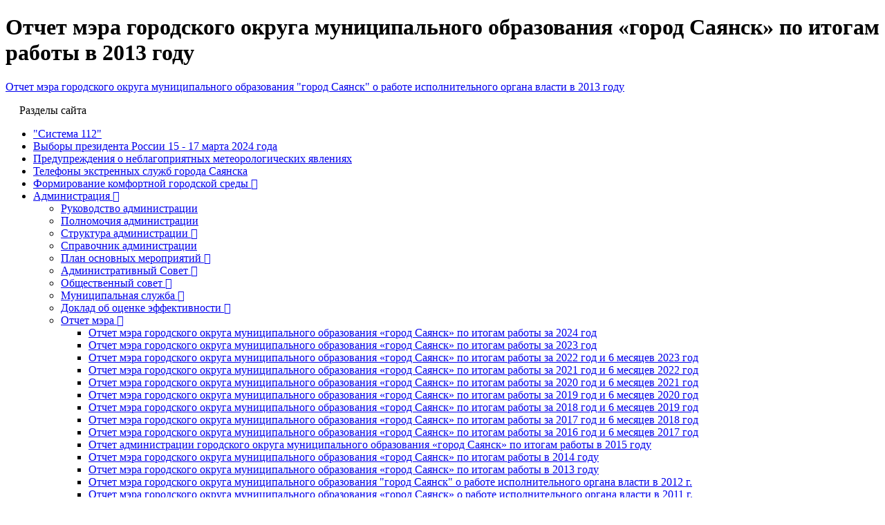

--- FILE ---
content_type: text/html; charset=utf-8
request_url: https://www.admsayansk.ru/page/3157
body_size: 14546
content:
<!DOCTYPE html>
<html lang="ru-RU" class="ssPageInternal ">
<head>
    

    <meta charset="UTF-8">
    <title>Отчет мэра городского округа муниципального образования «город Саянск» по итогам работы в 2013 году</title>
    <meta http-equiv="X-UA-Compatible" content="IE=edge">
    <meta name="viewport" content="width=device-width, initial-scale=1, shrink-to-fit=no">
    <meta name="generator" content="VT-CMF, (C) Virtual Technologies Ltd. AppVersion=1.0.0.0, LibVersion=20.25.4.18" />
    <meta name="cmsmagazine" content="59fae85560ce97ae8f78c46195c12c4d" />
<meta name="keywords" content="Отчет мэра городского округа муниципального образования &#171;город Саянск&#187; по итогам работы в 2013 году" />
<meta name="image" content="https://www.admsayansk.ru/favicon.ico" />
<meta name="twitter:title" content="Отчет мэра городского округа муниципального образования &#171;город Саянск&#187; по итогам работы в 2013 году" />
        <link rel="canonical" href="https://www.admsayansk.ru/page/3157">
<meta property="og:type" content="article" />
<meta property="og:title" content="Отчет мэра городского округа муниципального образования &#171;город Саянск&#187; по итогам работы в 2013 году" />
<meta property="og:url" content="https://www.admsayansk.ru/page/3157" />
<meta property="og:image" content="https://www.admsayansk.ru/favicon.ico" />
    <link rel="alternate" type="application/rss+xml" href="https://www.admsayansk.ru/rss.xml" />
    <link rel="stylesheet" href="/t/_common/vt/css/vtCommon.css?v=xEIqKJvSidux9dnkmBggLJo-S0OOnisVNdX0JMQkwow">

<script type="application/ld+json">{
  "@context": "https://schema.org",
  "@type": "Article",
  "headline": "Отчет мэра городского округа муниципального образования «город Саянск» по итогам работы в 2013 году",
  "mainEntityOfPage": {
    "@type": "WebPage",
    "@id": "https://www.admsayansk.ru/page/3157"
  }
}</script>    <script>
        window.uiCulture = 'ru-RU';
        var UniqId = 0;
        window.onLoadHandlers = [];
        window.onSubmitHandlers = [];
        window.onChangeHandlers = [];
        window.antiForgeryName = 'x-csrf-token-vt';
        window.antiForgeryToken = 'CfDJ8BMkcam5I_JLhQpBymrCFtzRMF2dPdaRLFi19f4ywZRaSRgdRsiY43IIddjcy1B_DP4V2I1dYHFKhtX5HDX6d5SYX_DvuXc7f1O7FTCGvwJDSqjx9KQzSWQ876tqc_KCk3eUePp5Zw434YCLjvXOF1k';
        window.cmfHelpUrl = 'https://virtech.ru/cmfhelp';
        window.cmfHelpLocalUrl = '/cmfhelp';
        window.cmfHelpEditUrl = 'https://virtech.ru/admin/cmfhelpedit';
        window.currentIerCod = '|administration|3646|3157|';
        window.vtAppList = [];
    </script>
    
    
        <script>window.vtLog = function(){};</script>
    
 <meta name="sputnik-verification" content="qsNx7kG1Mo1bpLh0"/>
    <link rel="shortcut icon" href="/favicon.ico"/>
    <link rel="stylesheet" href="/t/_common/vendors/fontawesome/css/font-awesome.min.css">
    <link rel="stylesheet" href="/t/vendors/bootstrap/bootstrap.min.css?v=7ZWbZUAi97rkirk4DcEp4GWDPkWpRMcNaEyXGsNXjLg">
    <link rel="stylesheet" href="/t/default/css/st.min.css?v=BpaSwsfJk3iY71ofXp7lKyY5Sp59DuDERTPTgu_KwPg">
    <style>
        .wait-load {
            opacity: 0;
            transition: 1s ease-out;
        }
    </style>
    
</head>
<body class="BodyPage wait-load">
    
    <div class="vt-page main-holder d-flex flex-column">
        <div class="vt-page-main flex-grow-1 order-3">
            





<div class="container">
    <div class="content">
        <div class="row">
            <div class="col-12 col-xl-9 order-1">
                <div class="vtIssue">
        <h1 class="vtIssue-Head">Отчет мэра городского округа муниципального образования «город Саянск» по итогам работы в 2013 году</h1>
    <div class="vtIssue-Content">
            <p style="text-align: justify;"><a href=/pub/img/rubrics/3157/otchet_za_2013_g.doc>Отчет мэра городского округа муниципального образования "город Саянск" о&nbsp;работе исполнительного органа власти в&nbsp;2013 году</a></p>


    </div>
</div>


            </div>
            <div class="col-12 col-xl-3 order-0">
                    
<div id="menu">
    <div class="menu-shadow-window"></div>
    <div class="navigation">
        <div class="mobile-menu-bar">
            <div style="padding-left: 20px;">Разделы сайта</div>
            <div class="mobile-menu-close" data-dismiss="modal"><div class="lr"><div class="rl"></div></div></div>			        
        </div>
        <nav id="main-nav">
            <div class="SiteTree">
        <ul>
                <li class=" ">
                    <a class="" href="/page/7293">
                        <span>"Система 112"</span>
                    </a>
                </li>
                <li class=" ">
                    <a class="" href="/page/7725">
                        <span>Выборы президента России 15 - 17 марта 2024 года</span>
                    </a>
                </li>
                <li class=" ">
                    <a class="" href="/page/7661">
                        <span>Предупреждения о неблагоприятных метеорологических явлениях</span>
                    </a>
                </li>
                <li class=" ">
                    <a class="" href="/page/7629">
                        <span>Телефоны экстренных служб города Саянска</span>
                    </a>
                </li>
                <li class=" ">
                    <a class="has-submenu" href="/page/5754">
                        <span>Формирование комфортной городской среды</span>
                            <span class="sub-arrow" data-item_id="5754">
                                <i class="fa fa-plus-square-o"></i>
                            </span>
                    </a>
                </li>
                <li class="active open ">
                    <a class="has-submenu" href="/page/administration">
                        <span>Администрация</span>
                            <span class="sub-arrow" data-item_id="administration">
                                <i class="fa fa-plus-square-o"></i>
                            </span>
                    </a>
        <ul>
                <li class=" ">
                    <a class="" href="/page/2405">
                        <span>Руководство администрации</span>
                    </a>
                </li>
                <li class=" ">
                    <a class="" href="/page/3704">
                        <span>Полномочия администрации</span>
                    </a>
                </li>
                <li class=" ">
                    <a class="has-submenu" href="/page/1">
                        <span>Структура администрации</span>
                            <span class="sub-arrow" data-item_id="1">
                                <i class="fa fa-plus-square-o"></i>
                            </span>
                    </a>
                </li>
                <li class=" ">
                    <a class="" href="/page/2920">
                        <span>Справочник администрации</span>
                    </a>
                </li>
                <li class=" ">
                    <a class="has-submenu" href="/page/5457">
                        <span>План основных мероприятий</span>
                            <span class="sub-arrow" data-item_id="5457">
                                <i class="fa fa-plus-square-o"></i>
                            </span>
                    </a>
                </li>
                <li class=" ">
                    <a class="has-submenu" href="/page/1150">
                        <span>Административный Совет</span>
                            <span class="sub-arrow" data-item_id="1150">
                                <i class="fa fa-plus-square-o"></i>
                            </span>
                    </a>
                </li>
                <li class=" ">
                    <a class="has-submenu" href="/page/2885">
                        <span>Общественный совет</span>
                            <span class="sub-arrow" data-item_id="2885">
                                <i class="fa fa-plus-square-o"></i>
                            </span>
                    </a>
                </li>
                <li class=" ">
                    <a class="has-submenu" href="/page/844">
                        <span>Муниципальная служба</span>
                            <span class="sub-arrow" data-item_id="844">
                                <i class="fa fa-plus-square-o"></i>
                            </span>
                    </a>
                </li>
                <li class=" ">
                    <a class="has-submenu" href="/page/897">
                        <span>Доклад об оценке эффективности</span>
                            <span class="sub-arrow" data-item_id="897">
                                <i class="fa fa-plus-square-o"></i>
                            </span>
                    </a>
                </li>
                <li class="active open ">
                    <a class="has-submenu" href="/page/3646">
                        <span>Отчет мэра</span>
                            <span class="sub-arrow" data-item_id="3646">
                                <i class="fa fa-plus-square-o"></i>
                            </span>
                    </a>
        <ul>
                <li class=" ">
                    <a class="" href="/page/8313a7dcabcc450eb1843d2b2b2f4f15">
                        <span>Отчет мэра городского округа муниципального образования «город Саянск» по итогам работы за 2024 год</span>
                    </a>
                </li>
                <li class=" ">
                    <a class="" href="/page/3cd260873e23415d9d3c0770107576ed">
                        <span>Отчет мэра городского округа муниципального образования «город Саянск» по итогам работы за 2023 год</span>
                    </a>
                </li>
                <li class=" ">
                    <a class="" href="/page/7729">
                        <span>Отчет мэра городского округа муниципального образования «город Саянск» по итогам работы за 2022 год и 6 месяцев 2023 год</span>
                    </a>
                </li>
                <li class=" ">
                    <a class="" href="/page/7349">
                        <span>Отчет мэра городского округа муниципального образования «город Саянск» по итогам работы за 2021 год и 6 месяцев 2022 год</span>
                    </a>
                </li>
                <li class=" ">
                    <a class="" href="/page/7107">
                        <span>Отчет мэра городского округа муниципального образования «город Саянск» по итогам работы за 2020 год и 6 месяцев 2021 год</span>
                    </a>
                </li>
                <li class=" ">
                    <a class="" href="/page/6815">
                        <span>Отчет мэра городского округа муниципального образования «город Саянск» по итогам работы за 2019 год и 6 месяцев 2020 год</span>
                    </a>
                </li>
                <li class=" ">
                    <a class="" href="/page/6540">
                        <span>Отчет мэра городского округа муниципального образования «город Саянск» по итогам работы за 2018 год и 6 месяцев 2019 год</span>
                    </a>
                </li>
                <li class=" ">
                    <a class="" href="/page/6233">
                        <span>Отчет мэра городского округа муниципального образования «город Саянск» по итогам работы за 2017 год и 6 месяцев 2018 год</span>
                    </a>
                </li>
                <li class=" ">
                    <a class="" href="/page/5832">
                        <span>Отчет мэра городского округа муниципального образования «город Саянск» по итогам работы за 2016 год и 6 месяцев 2017 год</span>
                    </a>
                </li>
                <li class=" ">
                    <a class="" href="/page/4581">
                        <span>Отчет администрации городского округа муниципального образования «город Саянск» по итогам работы в 2015 году</span>
                    </a>
                </li>
                <li class=" ">
                    <a class="" href="/page/3792">
                        <span>Отчет мэра городского округа муниципального образования «город Саянск» по итогам работы в 2014 году</span>
                    </a>
                </li>
                <li class="active open current">
                    <a class="" href="/page/3157">
                        <span>Отчет мэра городского округа муниципального образования «город Саянск» по итогам работы в 2013 году</span>
                    </a>
                </li>
                <li class=" ">
                    <a class="" href="/page/2483">
                        <span>Отчет мэра городского округа муниципального образования "город Саянск" о работе исполнительного органа власти в 2012 г.</span>
                    </a>
                </li>
                <li class=" ">
                    <a class="" href="/page/1331">
                        <span>Отчет мэра городского округа муниципального образования «город Саянск» о работе исполнительного органа власти в 2011 г.</span>
                    </a>
                </li>
        </ul>
                </li>
                <li class=" ">
                    <a class="" href="/page/5061">
                        <span>Перечень находящихся в&nbsp;распоряжении ОМС сведений, подлежащих представлению с&nbsp;использованием координат</span>
                    </a>
                </li>
                <li class=" ">
                    <a class="" href="/page/5421">
                        <span>Контактная информация</span>
                    </a>
                </li>
                <li class=" ">
                    <a class="has-submenu" href="/page/opendata">
                        <span>Открытые данные</span>
                            <span class="sub-arrow" data-item_id="opendata">
                                <i class="fa fa-plus-square-o"></i>
                            </span>
                    </a>
                </li>
        </ul>
                </li>
                <li class=" ">
                    <a class="" href="/page/news-type-root">
                        <span>Новости</span>
                    </a>
                </li>
                <li class=" ">
                    <a class="has-submenu" href="/page/zakaz">
                        <span>Официальные документы</span>
                            <span class="sub-arrow" data-item_id="zakaz">
                                <i class="fa fa-plus-square-o"></i>
                            </span>
                    </a>
                </li>
                <li class=" ">
                    <a class="has-submenu" href="/page/torgi">
                        <span>Муниципальные услуги</span>
                            <span class="sub-arrow" data-item_id="torgi">
                                <i class="fa fa-plus-square-o"></i>
                            </span>
                    </a>
                </li>
                <li class=" ">
                    <a class="has-submenu" href="/page/237">
                        <span>Информация для населения</span>
                            <span class="sub-arrow" data-item_id="237">
                                <i class="fa fa-plus-square-o"></i>
                            </span>
                    </a>
                </li>
                <li class=" ">
                    <a class="has-submenu" href="/page/reception">
                        <span>Обращения граждан</span>
                            <span class="sub-arrow" data-item_id="reception">
                                <i class="fa fa-plus-square-o"></i>
                            </span>
                    </a>
                </li>
                <li class=" ">
                    <a class="has-submenu" href="/page/2057">
                        <span>Народные инициативы</span>
                            <span class="sub-arrow" data-item_id="2057">
                                <i class="fa fa-plus-square-o"></i>
                            </span>
                    </a>
                </li>
                <li class=" ">
                    <a class="has-submenu" href="/page/302">
                        <span>Противодействие коррупции</span>
                            <span class="sub-arrow" data-item_id="302">
                                <i class="fa fa-plus-square-o"></i>
                            </span>
                    </a>
                </li>
                <li class=" ">
                    <a class="has-submenu" href="/page/info">
                        <span>Тематические рубрики</span>
                            <span class="sub-arrow" data-item_id="info">
                                <i class="fa fa-plus-square-o"></i>
                            </span>
                    </a>
                </li>
                <li class=" ">
                    <a class="" href="/page/map">
                        <span>Карта сайта</span>
                    </a>
                </li>
                <li class=" ">
                    <a class="has-submenu" href="/page/885c8bedf3db43da810392317d721e6e">
                        <span>Разное</span>
                            <span class="sub-arrow" data-item_id="885c8bedf3db43da810392317d721e6e">
                                <i class="fa fa-plus-square-o"></i>
                            </span>
                    </a>
                </li>
        </ul>
            </div>
        </nav>
    </div>
</div>



                    <div class="mt-5 d-none d-xl-block">
                        <div class="vtInfoBlock page-left"></div>
                    </div>
            </div>
        </div>
    </div>
</div>




        </div>
        <div class="vt-page-header order-1">
            

<div class="header-desktop">
	<div class="container">
		<div class="header-desktop-wrap position-relative">
			<div class="d-flex align-items-center justify-content-between">
				<a class="logo" href="/">
					<img src="/t/default/img/logo.png" alt="">
				</a>
				<div class="SpecialSiteLink_0011 d-none d-xl-block">
					<a class="special-site-link" href="/admin/special-page" title="Версия сайта для слабовидящих">
						<i class="fa fa-eye"></i><span class="link-text">Версия для слабовидящих</span>
					</a>
				</div>
				<div class="d-none d-lg-block">
					<div class="vtInfoBlock page-block-social">        

<div class="SocialLinks ">
		<a class="social-link social-link-vk" href="https://vk.com/public_admsayansk" title="Мы в социальных сетях" target="_blank" style="">
			<i class="fa fa-vk"></i>
		</a>
		<a class="social-link social-link-telegram" href="https://t.me/admsayansk" title="Мы в социальных сетях" target="_blank" style="">
			<i class="fa fa-telegram"></i>
		</a>
		<a class="social-link social-link-odnoklassniki" href="https://ok.ru/admsayansk" title="Мы в социальных сетях" target="_blank" style="">
			<i class="fa fa-odnoklassniki"></i>
		</a>
		<a class="social-link social-link-max" href="https://max.ru/id3814000735_gos" title="Мы в социальных сетях" target="_blank">
			<i class="fa fa-max"></i>
		</a>
		<a class="social-link social-link-rutube" href="https://rutube.ru/channel/48543088/videos/" title="Мы в социальных сетях" target="_blank">
			<i class="fa fa-rutube"></i>
		</a>
</div>


</div>
				</div>
				<div class="d-none d-xxl-block">
					<img class="top-img" src="/t/default/img/top-img.gif" alt="">
				</div>
				<div class="gamburger"></div>				
			</div>
			<div class="contacts-menu-block">
            	<div class="d-none d-xl-block">
            		
<div class="main-menu">
	<div class="">
		<div class="main-menu-wrap">
			<nav class="main-menu-block">
				<ul class="sm sm-blue sm-horizontal">
							<li class="menu-item">
								<a class="has-submenu  active" href="/page/administration">Администрация</a>
								<ul class="sub-menu">
											<li class="menu-item">
												<a class="" href="/page/2405">Руководство администрации</a>
											</li>
											<li class="menu-item">
												<a class="" href="/page/3704">Полномочия администрации</a>
											</li>
											<li class="menu-item">
												<a class="" href="/page/1">Структура администрации</a>
												<ul class="sub-menu">
														<li class="menu-item">
															<a class="" href="/page/5531">Управление культуры</a>
														</li>
														<li class="menu-item">
															<a class="" href="/page/5533">Управление образования</a>
														</li>
														<li class="menu-item">
															<a class="" href="/page/5475">Управление по финансам и налогам</a>
														</li>
														<li class="menu-item">
															<a class="" href="/page/5470">Комитет по архитектуре и градостроительству</a>
														</li>
														<li class="menu-item">
															<a class="" href="/page/172">Комитет по  ЖКХ, транспорту и связи</a>
														</li>
														<li class="menu-item">
															<a class="" href="/page/156">Комитет по управлению имуществом</a>
														</li>
												</ul>
											</li>
											<li class="menu-item">
												<a class="" href="/page/2920">Справочник администрации</a>
											</li>
											<li class="menu-item">
												<a class="" href="/page/5457">План основных мероприятий</a>
												<ul class="sub-menu">
														<li class="menu-item">
															<a class="" href="/page/e539d0b169424d1da7ddf40f697f7d6e">2026 год</a>
														</li>
														<li class="menu-item">
															<a class="" href="/page/535efef300f0456ab229d375890beb9c">2025 год</a>
														</li>
												</ul>
											</li>
											<li class="menu-item">
												<a class="" href="/page/1150">Административный Совет</a>
												<ul class="sub-menu">
														<li class="menu-item">
															<a class="" href="/page/7745">Материалы на Административный Совет 2025 год</a>
														</li>
														<li class="menu-item">
															<a class="" href="/page/1700">Регламент</a>
														</li>
														<li class="menu-item">
															<a class="" href="/page/84d23f535a7a45d8bcdeda44cedc8d1c">План работы Административного Совета на 2025 год</a>
														</li>
														<li class="menu-item">
															<a class="" href="/page/a26f890c53c24cf4ae53dadf7c2176a8">Материалы на Административный Совет на  2026 год</a>
														</li>
														<li class="menu-item">
															<a class="" href="/page/35167345b5e94661a0d619ef318fdcda">План работы Административного Совета на 2026 год</a>
														</li>
												</ul>
											</li>
											<li class="menu-item">
												<a class="" href="/page/2885">Общественный совет</a>
												<ul class="sub-menu">
														<li class="menu-item">
															<a class="" href="/page/3299">Нормативная документация</a>
														</li>
														<li class="menu-item">
															<a class="" href="/page/2888">Состав Общественного Совета</a>
														</li>
														<li class="menu-item">
															<a class="" href="/page/2889">План работы Общественного Совета</a>
														</li>
														<li class="menu-item">
															<a class="" href="/page/2890">Протоколы заседаний Общественного Совета</a>
														</li>
														<li class="menu-item">
															<a class="" href="/page/2902">Информация</a>
														</li>
												</ul>
											</li>
											<li class="menu-item">
												<a class="" href="/page/844">Муниципальная служба</a>
												<ul class="sub-menu">
														<li class="menu-item">
															<a class="" href="/page/2051">О муниципальной службе</a>
														</li>
														<li class="menu-item">
															<a class="" href="/page/2052">Замещение вакантных должностей</a>
														</li>
														<li class="menu-item">
															<a class="" href="/page/4718">Конкурс на замещение вакантных должностей</a>
														</li>
														<li class="menu-item">
															<a class="" href="/page/837">Резерв управленческих кадров</a>
														</li>
														<li class="menu-item">
															<a class="" href="/page/4425">Вакансии</a>
														</li>
														<li class="menu-item">
															<a class="" href="/page/3540">Об организации работы с персональными данными</a>
														</li>
														<li class="menu-item">
															<a class="" href="/page/1293">Объявления</a>
														</li>
												</ul>
											</li>
											<li class="menu-item">
												<a class="" href="/page/897">Доклад об оценке эффективности</a>
												<ul class="sub-menu">
														<li class="menu-item">
															<a class="" href="/page/dea711da9cbb4a9ca607a352cefe0000">2024 год</a>
														</li>
														<li class="menu-item">
															<a class="" href="/page/42bba3cd28be4519a1bd5f6e153131c8">2023 год</a>
														</li>
														<li class="menu-item">
															<a class="" href="/page/7671">2022 год</a>
														</li>
														<li class="menu-item">
															<a class="" href="/page/7233">2021 год</a>
														</li>
														<li class="menu-item">
															<a class="" href="/page/6942">2020 год</a>
														</li>
														<li class="menu-item">
															<a class="" href="/page/6727">2019 год</a>
														</li>
														<li class="menu-item">
															<a class="" href="/page/6407">2018 год</a>
														</li>
														<li class="menu-item">
															<a class="" href="/page/6023">2017 год</a>
														</li>
														<li class="menu-item">
															<a class="" href="/page/5569">2016 год</a>
														</li>
														<li class="menu-item">
															<a class="" href="/page/4669">2015 год</a>
														</li>
														<li class="menu-item">
															<a class="" href="/page/3868">2014 год</a>
														</li>
														<li class="menu-item">
															<a class="" href="/page/3228">2013 год</a>
														</li>
														<li class="menu-item">
															<a class="" href="/page/2843">2012 год</a>
														</li>
														<li class="menu-item">
															<a class="" href="/page/1996">2011 год</a>
														</li>
														<li class="menu-item">
															<a class="" href="/page/1405">2010 год</a>
														</li>
														<li class="menu-item">
															<a class="" href="/page/1404">2009 год</a>
														</li>
												</ul>
											</li>
											<li class="menu-item">
												<a class=" active" href="/page/3646">Отчет мэра</a>
												<ul class="sub-menu">
														<li class="menu-item">
															<a class="" href="/page/8313a7dcabcc450eb1843d2b2b2f4f15">Отчет мэра городского округа муниципального образования «город Саянск» по итогам работы за 2024 год</a>
														</li>
														<li class="menu-item">
															<a class="" href="/page/3cd260873e23415d9d3c0770107576ed">Отчет мэра городского округа муниципального образования «город Саянск» по итогам работы за 2023 год</a>
														</li>
														<li class="menu-item">
															<a class="" href="/page/7729">Отчет мэра городского округа муниципального образования «город Саянск» по итогам работы за 2022 год и 6 месяцев 2023 год</a>
														</li>
														<li class="menu-item">
															<a class="" href="/page/7349">Отчет мэра городского округа муниципального образования «город Саянск» по итогам работы за 2021 год и 6 месяцев 2022 год</a>
														</li>
														<li class="menu-item">
															<a class="" href="/page/7107">Отчет мэра городского округа муниципального образования «город Саянск» по итогам работы за 2020 год и 6 месяцев 2021 год</a>
														</li>
														<li class="menu-item">
															<a class="" href="/page/6815">Отчет мэра городского округа муниципального образования «город Саянск» по итогам работы за 2019 год и 6 месяцев 2020 год</a>
														</li>
														<li class="menu-item">
															<a class="" href="/page/6540">Отчет мэра городского округа муниципального образования «город Саянск» по итогам работы за 2018 год и 6 месяцев 2019 год</a>
														</li>
														<li class="menu-item">
															<a class="" href="/page/6233">Отчет мэра городского округа муниципального образования «город Саянск» по итогам работы за 2017 год и 6 месяцев 2018 год</a>
														</li>
														<li class="menu-item">
															<a class="" href="/page/5832">Отчет мэра городского округа муниципального образования «город Саянск» по итогам работы за 2016 год и 6 месяцев 2017 год</a>
														</li>
														<li class="menu-item">
															<a class="" href="/page/4581">Отчет администрации городского округа муниципального образования «город Саянск» по итогам работы в 2015 году</a>
														</li>
														<li class="menu-item">
															<a class="" href="/page/3792">Отчет мэра городского округа муниципального образования «город Саянск» по итогам работы в 2014 году</a>
														</li>
														<li class="menu-item">
															<a class=" active" href="/page/3157">Отчет мэра городского округа муниципального образования «город Саянск» по итогам работы в 2013 году</a>
														</li>
														<li class="menu-item">
															<a class="" href="/page/2483">Отчет мэра городского округа муниципального образования &quot;город Саянск&quot; о работе исполнительного органа власти в 2012 г.</a>
														</li>
														<li class="menu-item">
															<a class="" href="/page/1331">Отчет мэра городского округа муниципального образования «город Саянск» о работе исполнительного органа власти в 2011 г.</a>
														</li>
												</ul>
											</li>
											<li class="menu-item">
												<a class="" href="/page/5061">Перечень находящихся в&amp;nbsp;распоряжении ОМС сведений, подлежащих представлению с&amp;nbsp;использованием координат</a>
											</li>
											<li class="menu-item">
												<a class="" href="/page/5421">Контактная информация</a>
											</li>
											<li class="menu-item">
												<a class="" href="/page/opendata">Открытые данные</a>
												<ul class="sub-menu">
														<li class="menu-item">
															<a class="" href="/page/6098">Структура Администрации города Саянска с контактными данными</a>
														</li>
														<li class="menu-item">
															<a class="" href="/page/5985">Перечень общеобразовательных учреждений муниципального образования город Саянск</a>
														</li>
														<li class="menu-item">
															<a class="" href="/page/5986">Перечень дошкольных образовательных учреждений муниципального образования город Саянск</a>
														</li>
												</ul>
											</li>
								</ul>
							</li>
							<li class="menu-item">
								<a class="" href="/page/news-type-root">Новости</a>
							</li>
							<li class="menu-item">
								<a class="has-submenu " href="/page/zakaz">Официальные документы</a>
								<ul class="sub-menu">
											<li class="menu-item">
												<a class="" href="/page/5401">Устав муниципального образования &quot;город Саянск&quot;</a>
											</li>
											<li class="menu-item">
												<a class="" href="/page/336">Постановления администрации</a>
												<ul class="sub-menu">
														<li class="menu-item">
															<a class="" href="/page/dd0521712d7949d4b276c5e8f4f5d30b">Постановления 2026 год</a>
														</li>
														<li class="menu-item">
															<a class="" href="/page/732409a09b354d77be329be4a6d1fb7a">Постановления 2025 год</a>
														</li>
														<li class="menu-item">
															<a class="" href="/page/7753">Постановления 2024 год</a>
														</li>
														<li class="menu-item">
															<a class="" href="/page/7390">Постановления 2023 год</a>
														</li>
														<li class="menu-item">
															<a class="" href="/page/7097">Постановления 2022 год</a>
														</li>
														<li class="menu-item">
															<a class="" href="/page/6855">Постановления 2021 год</a>
														</li>
														<li class="menu-item">
															<a class="" href="/page/6588">Постановления 2020 год</a>
														</li>
														<li class="menu-item">
															<a class="" href="/page/6286">Постановления 2019 год</a>
														</li>
														<li class="menu-item">
															<a class="" href="/page/5866">Постановления 2018 год</a>
														</li>
														<li class="menu-item">
															<a class="" href="/page/5283">Постановления 2017 год</a>
														</li>
														<li class="menu-item">
															<a class="" href="/page/4426">Постановления 2016 год</a>
														</li>
														<li class="menu-item">
															<a class="" href="/page/3625">Постановления 2015 год</a>
														</li>
														<li class="menu-item">
															<a class="" href="/page/3077">Постановления 2014 год</a>
														</li>
														<li class="menu-item">
															<a class="" href="/page/2330">Постановления 2013 год</a>
														</li>
														<li class="menu-item">
															<a class="" href="/page/1763">Постановления 2012 год</a>
														</li>
														<li class="menu-item">
															<a class="" href="/page/1202">Постановления 2011 год</a>
														</li>
														<li class="menu-item">
															<a class="" href="/page/548">Постановления 2010 год</a>
														</li>
														<li class="menu-item">
															<a class="" href="/page/549">Постановления 2009 год</a>
														</li>
												</ul>
											</li>
											<li class="menu-item">
												<a class="" href="/page/903">Проекты муниципальных правовых актов</a>
												<ul class="sub-menu">
														<li class="menu-item">
															<a class="" href="/page/5eed12e72eeb41b4a1a8b76eb03e4ee2">2026 год</a>
														</li>
														<li class="menu-item">
															<a class="" href="/page/418a405d4da4495f801f03bddf52ca11">2025 год</a>
														</li>
														<li class="menu-item">
															<a class="" href="/page/7754">2024 год</a>
														</li>
														<li class="menu-item">
															<a class="" href="/page/7394">2023 год</a>
														</li>
														<li class="menu-item">
															<a class="" href="/page/7098">2022 год</a>
														</li>
														<li class="menu-item">
															<a class="" href="/page/7050">2021 год</a>
														</li>
														<li class="menu-item">
															<a class="" href="/page/7051">2020 год</a>
														</li>
														<li class="menu-item">
															<a class="" href="/page/7052">2019 год</a>
														</li>
												</ul>
											</li>
											<li class="menu-item">
												<a class="" href="/page/332">Распоряжения администрации</a>
												<ul class="sub-menu">
														<li class="menu-item">
															<a class="" href="/page/e60bb961ed4e401ea840a8a795c168fc">Распоряжения 2026 год</a>
														</li>
														<li class="menu-item">
															<a class="" href="/page/ea4d966c057c4870870beab257528446">Распоряжения 2025 год</a>
														</li>
														<li class="menu-item">
															<a class="" href="/page/7763">Распоряжение 2024 год</a>
														</li>
														<li class="menu-item">
															<a class="" href="/page/7430">Распоряжения 2023 год</a>
														</li>
														<li class="menu-item">
															<a class="" href="/page/7096">Распоряжения 2022 год</a>
														</li>
														<li class="menu-item">
															<a class="" href="/page/6870">Распоряжения 2021 год</a>
														</li>
														<li class="menu-item">
															<a class="" href="/page/6607">Распоряжения 2020 год</a>
														</li>
														<li class="menu-item">
															<a class="" href="/page/6287">Распоряжения 2019 год</a>
														</li>
														<li class="menu-item">
															<a class="" href="/page/5868">Распоряжения 2018 год</a>
														</li>
														<li class="menu-item">
															<a class="" href="/page/5287">Распоряжения 2017 год</a>
														</li>
														<li class="menu-item">
															<a class="" href="/page/4448">Распоряжения 2016 год</a>
														</li>
														<li class="menu-item">
															<a class="" href="/page/3631">Распоряжения 2015 год</a>
														</li>
														<li class="menu-item">
															<a class="" href="/page/3109">Распоряжения 2014 год</a>
														</li>
														<li class="menu-item">
															<a class="" href="/page/2343">Распоряжения 2013 год</a>
														</li>
														<li class="menu-item">
															<a class="" href="/page/1803">Распоряжения 2012 год</a>
														</li>
														<li class="menu-item">
															<a class="" href="/page/1216">Распоряжения 2011 год</a>
														</li>
														<li class="menu-item">
															<a class="" href="/page/582">Распоряжения 2010 год</a>
														</li>
														<li class="menu-item">
															<a class="" href="/page/578">Распоряжения 2009 год</a>
														</li>
												</ul>
											</li>
											<li class="menu-item">
												<a class="" href="/page/2706">Регистр муниципальных нормативных правовых актов</a>
											</li>
											<li class="menu-item">
												<a class="" href="/page/3686">Порядок обжалования муниципальных правовых актов</a>
											</li>
											<li class="menu-item">
												<a class="" href="/page/5201">Сведения о признании судом МПА недействующими, сведения о государственной регистрации МПА</a>
											</li>
											<li class="menu-item">
												<a class="" href="/page/6545">Оценка регулирующего воздействия</a>
												<ul class="sub-menu">
														<li class="menu-item">
															<a class="" href="/page/7271">Оценка регулирующего воздействия проектов муниципальных нормативно-правовых актов</a>
														</li>
														<li class="menu-item">
															<a class="" href="/page/7706">Экспертиза муниципальных нормативных правовых актов</a>
														</li>
														<li class="menu-item">
															<a class="" href="/page/7228">Порядок  проведения оценки регулирующего воздействия</a>
														</li>
												</ul>
											</li>
											<li class="menu-item">
												<a class="" href="/page/3396">Газета &quot;Саянские зори&quot;</a>
											</li>
											<li class="menu-item">
												<a class="" href="/gzlist">Муниципальные торги</a>
											</li>
								</ul>
							</li>
							<li class="menu-item">
								<a class="has-submenu " href="/page/torgi">Муниципальные услуги</a>
								<ul class="sub-menu">
											<li class="menu-item">
												<a class="" href="/page/7148">Массовые социально-значимые услуги</a>
												<ul class="sub-menu">
														<li class="menu-item">
															<a class="" href="/page/7150">Перечень массовых социально-значимых услуг</a>
														</li>
														<li class="menu-item">
															<a class="" href="/page/98a83c48def74f7fb1e4398e44560495">Памятка </a>
														</li>
												</ul>
											</li>
											<li class="menu-item">
												<a class="" href="/page/6002">Официальные документы</a>
											</li>
											<li class="menu-item">
												<a class="" href="/page/2731">Жалобы и порядок их рассмотрения</a>
											</li>
											<li class="menu-item">
												<a class="" href="/page/2750">Реестр муниципальных услуг</a>
											</li>
											<li class="menu-item">
												<a class="" href="/page/1309">Административные регламенты</a>
												<ul class="sub-menu">
														<li class="menu-item">
															<a class="" href="/page/12cc5a4bdc1f4ed697819bf26f3d2912">2026 год</a>
														</li>
														<li class="menu-item">
															<a class="" href="/page/e21bf994a1e04952a52bd8bce6f7c520">2025 год</a>
														</li>
														<li class="menu-item">
															<a class="" href="/page/7788">2024 год</a>
														</li>
														<li class="menu-item">
															<a class="" href="/page/7399">2023 год</a>
														</li>
														<li class="menu-item">
															<a class="" href="/page/7169">2022 год</a>
														</li>
														<li class="menu-item">
															<a class="" href="/page/6961">2021 год</a>
														</li>
														<li class="menu-item">
															<a class="" href="/page/6671">2020 год</a>
														</li>
														<li class="menu-item">
															<a class="" href="/page/6293">2019 год</a>
														</li>
														<li class="menu-item">
															<a class="" href="/page/5884">2018 год</a>
														</li>
														<li class="menu-item">
															<a class="" href="/page/5291">2017 год</a>
														</li>
														<li class="menu-item">
															<a class="" href="/page/5292">2016 год</a>
														</li>
														<li class="menu-item">
															<a class="" href="/page/5293">2015 год</a>
														</li>
														<li class="menu-item">
															<a class="" href="/page/5294">2014 год</a>
														</li>
														<li class="menu-item">
															<a class="" href="/page/5295">2013 год</a>
														</li>
														<li class="menu-item">
															<a class="" href="/page/5296">2012 год</a>
														</li>
														<li class="menu-item">
															<a class="" href="/page/5297">2011 год</a>
														</li>
												</ul>
											</li>
											<li class="menu-item">
												<a class="" href="/page/1339">Независимая экспертиза проектов административных регламентов</a>
												<ul class="sub-menu">
														<li class="menu-item">
															<a class="" href="/page/67515d30e97a40779491bc31714050c7">2025 год</a>
														</li>
														<li class="menu-item">
															<a class="" href="/page/7778">2024 год</a>
														</li>
														<li class="menu-item">
															<a class="" href="/page/7413">2023 год</a>
														</li>
														<li class="menu-item">
															<a class="" href="/page/7162">2022 год</a>
														</li>
														<li class="menu-item">
															<a class="" href="/page/7054">2021 год</a>
														</li>
														<li class="menu-item">
															<a class="" href="/page/7053">2020 год</a>
														</li>
														<li class="menu-item">
															<a class="" href="/page/6589">2019 год</a>
														</li>
														<li class="menu-item">
															<a class="" href="/page/6368">2018 год</a>
														</li>
														<li class="menu-item">
															<a class="" href="/page/5725">2017 год</a>
														</li>
														<li class="menu-item">
															<a class="" href="/page/5080">2016 год</a>
														</li>
														<li class="menu-item">
															<a class="" href="/page/5079">2015 год</a>
														</li>
														<li class="menu-item">
															<a class="" href="/page/5078">2014 год</a>
														</li>
														<li class="menu-item">
															<a class="" href="/page/5077">2013 год</a>
														</li>
														<li class="menu-item">
															<a class="" href="/page/5076">2012 год</a>
														</li>
														<li class="menu-item">
															<a class="" href="/page/5145">2011 год</a>
														</li>
												</ul>
											</li>
											<li class="menu-item">
												<a class="" href="/page/3623">Муниципальные услуги</a>
											</li>
											<li class="menu-item">
												<a class="" href="/page/1532">Перечень услуг, которые являются необходимыми и обязательными для предоставления муниципальных услуг</a>
											</li>
											<li class="menu-item">
												<a class="" href="/page/2790">Оценка качества муниципальных услуг</a>
												<ul class="sub-menu">
														<li class="menu-item">
															<a class="" href="/page/3241">Итоги анкетирования получателей услуг</a>
														</li>
														<li class="menu-item">
															<a class="" href="/page/3242">Итоги оценки качества предоставленных услуг</a>
														</li>
														<li class="menu-item">
															<a class="" href="/page/3076">Официальные документы</a>
														</li>
														<li class="menu-item">
															<a class="" href="/page/3244">Перечень услуг для анкетирования</a>
														</li>
														<li class="menu-item">
															<a class="" href="/page/3245">Предложения граждан по улучшению качества услуг</a>
														</li>
														<li class="menu-item">
															<a class="" href="/page/3246">Принять участие в анкетировании</a>
														</li>
												</ul>
											</li>
											<li class="menu-item">
												<a class="" href="/page/2733">Формы обращений, заявлений и иных документов</a>
											</li>
											<li class="menu-item">
												<a class="" href="/page/1310">Реализация закона 210-ФЗ</a>
											</li>
											<li class="menu-item">
												<a class="" href="/page/3422">Единый портал государственных и муниципальных услуг</a>
											</li>
											<li class="menu-item">
												<a class="" href="/page/3423">Многофункциональный центр</a>
												<ul class="sub-menu">
														<li class="menu-item">
															<a class="" href="/page/7600">Услуги через МФЦ</a>
														</li>
												</ul>
											</li>
								</ul>
							</li>
							<li class="menu-item">
								<a class="has-submenu " href="/page/237">Информация для населения</a>
								<ul class="sub-menu">
											<li class="menu-item">
												<a class="" href="/page/6332">Бесплатная юридическая помощь</a>
											</li>
											<li class="menu-item">
												<a class="" href="/page/7156">Внесение сведений в единый государственный реестр недвижимости о правообладателях</a>
											</li>
											<li class="menu-item">
												<a class="" href="/page/7091">ГИС ЖКХ</a>
											</li>
											<li class="menu-item">
												<a class="" href="/page/7155">Гаражная амнистия</a>
												<ul class="sub-menu">
														<li class="menu-item">
															<a class="" href="/page/7284">Ответы на часто задаваемые вопросы по гаражной амнистии</a>
														</li>
												</ul>
											</li>
											<li class="menu-item">
												<a class="" href="/page/5535">Жилищный вопрос</a>
											</li>
											<li class="menu-item">
												<a class="" href="/page/6494">Информация Гостехнадзора</a>
											</li>
											<li class="menu-item">
												<a class="" href="/page/6741">Информация МУП &quot;Водоканал-Сервис&quot;</a>
											</li>
											<li class="menu-item">
												<a class="" href="/page/7129">Информация Минобороны России</a>
											</li>
											<li class="menu-item">
												<a class="" href="/page/5955">Информация Саянского филиала Кадрового центра Иркутской области</a>
												<ul class="sub-menu">
														<li class="menu-item">
															<a class="" href="/page/c3a2444616a0429ab6c4fd6db714683a">Информация для граждан и работодателей за 2026 год</a>
														</li>
														<li class="menu-item">
															<a class="" href="/page/7398">Информация для граждан и работодателей за 2025 год</a>
														</li>
														<li class="menu-item">
															<a class="" href="/page/5979">Регламенты Министерства труда и занятости Иркутской области</a>
														</li>
														<li class="menu-item">
															<a class="" href="/page/5bed5373ad6f4141998972c13450c8ce"> Информация для граждан, прибывших из Курской и Белгородской областей!</a>
														</li>
												</ul>
											</li>
											<li class="menu-item">
												<a class="" href="/page/7734">Информация налоговых органов</a>
												<ul class="sub-menu">
														<li class="menu-item">
															<a class="" href="/page/8dd3fe2075a04c92bcbc2c5d7624f6f7">2026 год</a>
														</li>
														<li class="menu-item">
															<a class="" href="/page/517abd8a19ab401ba42039bb07513fb3">2025 год</a>
														</li>
														<li class="menu-item">
															<a class="" href="/page/7771">2024 год</a>
														</li>
														<li class="menu-item">
															<a class="" href="/page/5006">2023 год</a>
														</li>
												</ul>
											</li>
											<li class="menu-item">
												<a class="" href="/page/6747">Информация органов опеки</a>
											</li>
											<li class="menu-item">
												<a class="" href="/page/5797">Информация прокуратуры</a>
											</li>
											<li class="menu-item">
												<a class="" href="/page/6625">Кадастровая оценка</a>
											</li>
											<li class="menu-item">
												<a class="" href="/page/6725">Меры поддержки для граждан</a>
											</li>
											<li class="menu-item">
												<a class="" href="/page/7618">Правила перевозки детей в&#xA0;2023&#xA0;году</a>
											</li>
											<li class="menu-item">
												<a class="" href="/page/6500">Рекомендации  по правилам личной безопасности</a>
											</li>
											<li class="menu-item">
												<a class="" href="/page/7694">Уведомления о выявлении правообладателей ранее учтенных жилых помещений</a>
											</li>
											<li class="menu-item">
												<a class="" href="/page/5538">Информация отдела полиции</a>
											</li>
											<li class="menu-item">
												<a class="" href="/page/5015">Информация Росреестра</a>
												<ul class="sub-menu">
														<li class="menu-item">
															<a class="" href="/page/6e714a005ab344bc8cef6ef0e93a39ad">Информация о месте хранения правоудостоверяющих документов</a>
														</li>
												</ul>
											</li>
											<li class="menu-item">
												<a class="" href="/page/5536">Информация Роскомнадзора</a>
											</li>
											<li class="menu-item">
												<a class="" href="/page/5559">Информация Роспотребнадзора</a>
											</li>
											<li class="menu-item">
												<a class="" href="/page/5539">Информация службы судебных приставов</a>
											</li>
											<li class="menu-item">
												<a class="" href="/page/4375">Информация Фонда социального страхования</a>
											</li>
											<li class="menu-item">
												<a class="" href="/page/5537">Телефонный справочник</a>
											</li>
											<li class="menu-item">
												<a class="" href="/page/7285">Информация от Центрального Банка России</a>
											</li>
											<li class="menu-item">
												<a class="" href="/page/7244">Иная информация</a>
											</li>
											<li class="menu-item">
												<a class="" href="/page/2b0e62bea7504a57a8701a56cf260988">Информация МУП &quot;Саянское теплоэнергетическое предприятие&quot;</a>
											</li>
											<li class="menu-item">
												<a class="" href="/page/13ce8f2a00ce4eeaa8ce7fa0c5b71660">Об опасности африканской чумы свиней</a>
											</li>
											<li class="menu-item">
												<a class="" href="/page/598963e7152441f8b214688c45bf34ee">Уведомления о выявлении правообладателей ранее учтенных земельных участков</a>
											</li>
											<li class="menu-item">
												<a class="" href="/page/bbd3a7b1ace643e5a290957f384a2192">Информация для граждан и юридических лиц, осуществляющих предпринимательскую деятельность</a>
											</li>
											<li class="menu-item">
												<a class="" href="/page/f7e7dc0c25304d779df2b724b9592e46">Информация для участников СВО</a>
											</li>
								</ul>
							</li>
							<li class="menu-item">
								<a class="has-submenu " href="/page/reception">Обращения граждан</a>
								<ul class="sub-menu">
											<li class="menu-item">
												<a class="" href="/page/6322">Ответы на обращения, затрагивающие интересы неопределенного круга лиц</a>
											</li>
											<li class="menu-item">
												<a class="" href="/page/2035">Информация о работе с обращениями граждан в администрации</a>
											</li>
								</ul>
							</li>
					<li class="menu-item more-items">
						<a href="/" onclick="return false;"><span class="more-dots">...</span></a>
						<ul class="sub-menu"></ul>
					</li>
				</ul>
			</nav>
		</div>
	</div>
</div>

            	</div>
            </div>
		</div>
		<div class="vtInfoBlock page-top-line"></div>
	</div>
</div>

        </div>
        <div class="vt-page-trace order-2">
                <div class="container">
        
        <ul class="trace">
                <li class="item">
                        <a class="item-link" href="/">
                            <span>Главная</span>
                        </a>
                </li>
                <li class="item">
                        <a class="item-link" href="/page/administration">
                            <span>Администрация</span>
                        </a>
                </li>
                <li class="item">
                        <a class="item-link" href="/page/3646">
                            <span>Отчет мэра</span>
                        </a>
                </li>
                <li class="item">
                        <span class="item-link" data-href="/page/3157">
                            <span>Отчет мэра городского округа муниципального...</span>
                        </span>
                </li>
        </ul>



    </div>


        </div>
        <div class="vt-page-bottom order-4">
            


<div class="footer">
	<div class="container">
		<div class="menu-alter-block">
    		<div class="menu-alter">
    					<div class="menu-item">
    						<a class="" href="/page/7293">"Система 112"</a>
    					</div>
    					<div class="menu-item">
    						<a class="" href="/page/7725">Выборы президента России 15 - 17 марта 2024 года</a>
    					</div>
    					<div class="menu-item">
    						<a class="" href="/page/7661">Предупреждения о неблагоприятных метеорологических явлениях</a>
    					</div>
    					<div class="menu-item">
    						<a class="" href="/page/7629">Телефоны экстренных служб города Саянска</a>
    					</div>
    					<div class="menu-item">
    						<a class="" href="/page/5754">Формирование комфортной городской среды</a>
    					</div>
    					<div class="menu-item">
    						<a class="active" href="/page/administration">Администрация</a>
    					</div>
    					<div class="menu-item">
    						<a class="" href="/page/news-type-root">Новости</a>
    					</div>
    					<div class="menu-item">
    						<a class="" href="/page/zakaz">Официальные документы</a>
    					</div>
    					<div class="menu-item">
    						<a class="" href="/page/torgi">Муниципальные услуги</a>
    					</div>
    					<div class="menu-item">
    						<a class="" href="/page/237">Информация для населения</a>
    					</div>
    					<div class="menu-item">
    						<a class="" href="/page/reception">Обращения граждан</a>
    					</div>
    					<div class="menu-item">
    						<a class="" href="/page/2057">Народные инициативы</a>
    					</div>
    					<div class="menu-item">
    						<a class="" href="/page/302">Противодействие коррупции</a>
    					</div>
    					<div class="menu-item">
    						<a class="" href="/page/info">Тематические рубрики</a>
    					</div>
    					<div class="menu-item">
    						<a class="" href="/page/map">Карта сайта</a>
    					</div>
    					<div class="menu-item">
    						<a class="" href="/page/885c8bedf3db43da810392317d721e6e">Разное</a>
    					</div>
    					<div class="menu-item">
    						<a href="/login?returnUrl=%2Fpage%2F3157" title="">Вход</a>
    					</div>
    		</div>
	    </div>
		<div class="footer-wrap">
			<div class="footer-row">
				<div class="vtInfoBlock site-bottom-copyright">        <p>&copy; 2008&ndash;<span class="vt-year">2026</span>. Официальный сайт Администрации городского округа муниципального образования &laquo;город Саянск&raquo;.&nbsp;<span class="label-16-plus">12+</span><br>При полном или частичном использовании материалов ссылка на сайт обязательна.<br>Для сетевых изданий обязательна гиперссылка на сайт&nbsp;&ndash; <a href="/">www.admsayansk.ru</a></p>
<span id="sputnik-informer"></span>
<script type="text/javascript">
       (function(d, t, p) {
           var j = d.createElement(t); j.async = true; j.type = "text/javascript";
           j.src = ("https:" == p ? "https:" : "http:") + "//stat.sputnik.ru/cnt.js";
           var s = d.getElementsByTagName(t)[0]; s.parentNode.insertBefore(j, s);
       })(document, "script", document.location.protocol);
</script>









</div>
                <div class="search">
                    <form method="get" action="/search">
                        <input class="search-txt" name="Txt" placeholder="Поиск по сайту" required />
                        <button class="search-btn-submit" type="submit">
                            <i class="fa fa-search"></i>
                        </button>
                    </form>
                </div>
				<div class="virtech-link d-none d-xl-block">
					<div>Разработка сайта:</div>
					<a href="https://virtech.ru" title="Перейти на сайт разработчика">Виртуальные технологии</a>
				</div>
			</div>
		</div>
		<div class="d-lg-none mt-3 mb-3">
			<div class="vtInfoBlock page-block-social">        

<div class="SocialLinks ">
		<a class="social-link social-link-vk" href="https://vk.com/public_admsayansk" title="Мы в социальных сетях" target="_blank" style="">
			<i class="fa fa-vk"></i>
		</a>
		<a class="social-link social-link-telegram" href="https://t.me/admsayansk" title="Мы в социальных сетях" target="_blank" style="">
			<i class="fa fa-telegram"></i>
		</a>
		<a class="social-link social-link-odnoklassniki" href="https://ok.ru/admsayansk" title="Мы в социальных сетях" target="_blank" style="">
			<i class="fa fa-odnoklassniki"></i>
		</a>
		<a class="social-link social-link-max" href="https://max.ru/id3814000735_gos" title="Мы в социальных сетях" target="_blank">
			<i class="fa fa-max"></i>
		</a>
		<a class="social-link social-link-rutube" href="https://rutube.ru/channel/48543088/videos/" title="Мы в социальных сетях" target="_blank">
			<i class="fa fa-rutube"></i>
		</a>
</div>


</div>
		</div>
		<div class="SpecialSiteLink_0011 d-xl-none mb-3">
			<a class="special-site-link" href="/admin/special-page" title="Версия сайта для слабовидящих">
				<i class="fa fa-eye"></i><span class="link-text">Версия для слабовидящих</span>
			</a>
		</div>
	</div>
</div>

<div class="vt-modal-dialog vt-modal-dialog-default mfp-hide">
    <div class="vt-modal-header"></div>
    <div class="vt-modal-body"></div>
</div>

<div class="vt-modal-dialog mfp-hide">
    <div class="vt-modal-header"></div>
    <div class="vt-modal-body">
		<div class="vtInfoBlock page-popup-callback"></div>
    </div>
</div>

        </div>
    </div>
    <style>
        .wait-load {
            opacity: 1;
            transition: none;
        }
    </style>

    <!-- Yandex.Metrika counter -->
<script type="text/javascript" >
   (function(m,e,t,r,i,k,a){m[i]=m[i]||function(){(m[i].a=m[i].a||[]).push(arguments)};
   m[i].l=1*new Date();
   for (var j = 0; j < document.scripts.length; j++) {if (document.scripts[j].src === r) { return; }}
   k=e.createElement(t),a=e.getElementsByTagName(t)[0],k.async=1,k.src=r,a.parentNode.insertBefore(k,a)})
   (window, document, "script", "https://mc.yandex.ru/metrika/tag.js", "ym");

   ym(25057394, "init", {
        clickmap:true,
        trackLinks:true,
        accurateTrackBounce:true
   });
</script>
<noscript><div><img src="https://mc.yandex.ru/watch/25057394" style="position:absolute; left:-9999px;" alt="" /></div></noscript>
<!-- /Yandex.Metrika counter -->

<div class="modal fade" id="wsModal" tabindex="-1" role="dialog" aria-labelledby="exampleModalCenterTitle" aria-hidden="true">
    <div class="modal-dialog modal-dialog-centered" role="document">
        <div class="modal-content">
            <div class="modal-header">
                <div class="modal-title" id="exampleModalLongTitle">Публикация миниатюры</div>
                <button type="button" class="close" data-bs-dismiss="modal" data-dismiss="modal" aria-label="Close">
                    <span aria-hidden="true">&times;</span>
                </button>
            </div>
            <div class="modal-body">
                <iframe style="width: 100%; height: 300px; border: 0"></iframe>
            </div>
        </div>
    </div>
</div>

<script src="/t/_common/vendors/bundle.js"></script>



    <script src="/t/_common/vendors/vue.min.js"></script>


<script src="/t/_common/vt/js/vtcmf.js?v=kNmv18CGldMxoS35sCUsog-nUbiXA2ysjbGfgEa26tw"></script>
<script src="/t/_common/vt/js/vtvue.js?v=0rJui856FubtQviv0OcjW-TUHLnonsB8JTryYNzRvH8"></script>





    



    

    <script>
        var currentRubrics = null;
        axios.get('/api/sitetreelist/0')
            .then(function (d) {
                currentRubrics = d.data;
                // console.info(currentRubrics);
                // console.info(performance.now());
            });

        $(function () {
            $(".SiteTree").on("click", ".sub-arrow", function () {
                var $li = $(this).closest('li');
                if ($li.find('>ul').length) {
                    $li.toggleClass('open');
                }
                else {
                    var item_id = $(this).data("item_id");
                    if (currentRubrics == null) {
                        treeLoad(item_id);
                    }
                    else {
                        treeSet(item_id);
                    }
                }
                return false;

                function treeLoad(id) {
                    $('body').addClass('show-loading-indicator');
                    axios.get('/api/sitetree/' + id)
                        .then(function (d) {
                            var subRubrics = d.data;
                            $('body').removeClass('show-loading-indicator');
                            vtLog("treeLoad", subRubrics);
                            if (subRubrics && subRubrics.length) {
                                treeAdd(subRubrics);
                            }
                        });
                }
                
                function treeSet(id) {
                    var subRubrics = currentRubrics.filter(function(d) {
                        return d.ParentId == id;
                    });
                    vtLog("treeSet", subRubrics);
                    if (subRubrics && subRubrics.length)
                        treeAdd(subRubrics);
                }
                
                function treeAdd(subRubrics) {
                    var s = '<ul>';
                    subRubrics.forEach(function (li) {
                        s += '<li><a';
                        if (li.HasChild) {
                            s += ' class="has-submenu"';
                        }
                        s += ' href="' + li.Url + '" title="' + li.Title + '">';
                        s += '<span>' + li.Text + '</span>';
                        if (li.HasChild) {
                            s += '<span class="sub-arrow" data-item_id="' + li.Id + '"><i class="fa fa-plus-square-o"></i></span>';
                        }
                        s += '</a></li>';
                    });
                    s += '</ul>';
                    $li.append($(s));
                    $li.toggleClass('open')
                }
            });
        });
	</script>

    <script>
        //пробегаем по ссылкам в трассе и, если такая же ссылка есть в меню, то к ссылке из меню добавляем класс active
        var menuItems = document.querySelectorAll('.scMenuMeta a');
        var trace = document.querySelectorAll('.trace .item-link');
        for (var i = 1; i < trace.length; i++) {
            var traceHref = trace[i].getAttribute("href") || trace[i].getAttribute("data-href");
            menuItems.forEach(function(item){
                if (item.getAttribute("href") === traceHref) {
                    item.classList.add('active');
                }
            });
        }
    </script>

	<script>
		$(function () {
			var pars = {
				"ItemVersion": 8,
				"StartTime": 1000,
				"WaitPage": 1,
				"SaveCookiesDays": 7
			};
			pars = $.extend(pars, {
  "ItemVersion": "2",
  "StartTime": "1000",
  "WaitPage": "1",
  "SaveCookiesDays": "1",
  "Items": [
    {
      "ItemId": "1728955751781",
      "Title": "Внимание!",
      "Width": "800",
      "Available": 0,
      "Key": 1
    }
  ],
  "Type": "popupadvert_0020",
  "Body": null,
  "CssClass": null,
  "CssStyle": null,
  "ComponentId": null,
  "Version": null,
  "Available": 0
});
			console.info(pars);

			var count = pars.Items.length;//количество инфоблоков в плагине

			//читаем куки
			var popupAdvertVersion = vtLib.cookies.get("PuA_V");//версия компонента
			var popupAdvertIndex = vtLib.cookies.get("PuA_Ix");//индекс последнего показанного инфоблока
			var popupAdvertPagesCounter = vtLib.cookies.get("PuA_C");//счетчик посещенных страниц после последнего показа попап-окна

			//ссылки для админа на редактирование инфоблоков
			$('#PopupAdvert_0020').find('.js__item-edit').click(function () {
				showPopup($(this).data('item'));
				return false;
			});

			var index = 0;//индекс инфоблока, который нужно показать следующим, по умолчанию показываем нулевой инфоблок
			if(popupAdvertVersion == pars.ItemVersion) {//если ItemVersion компонента не менялись
				if(popupAdvertIndex != null) {
					index = popupAdvertIndex + 1;//и если в куках есть номер инфоблока, то нам нужен следующий инфоблок
				}
			}
			if (pars.SaveCookiesDays != 0) {
				if (index >= count) {
					return;//данный пользователь уже видел все инфоблоки
				}
			}
			else {
				if (index >= count) {
					index = 0;//показываем начальный инфоблок
				}
			}

			var counter = 1;//счетчик посещенных страниц после последнего показа попап-окна
			if(popupAdvertPagesCounter != null) {
				counter = popupAdvertPagesCounter + 1;//если в куках есть счетчик страниц, то берем его значение
			}
			var isTimeToShow = (counter >= pars.WaitPage);//признак того, что пора опять показывать попап-окно

			vtLib.cookies.set("PuA_C", counter, pars.SaveCookiesDays);//сохраняем посещенных страниц в куки

			if (pars.SaveCookiesDays != 0) {
				if (!isTimeToShow) {
					return;//время следующего показа не пришло - пропускаем эту страницу
				}
			}

			setTimeout(showPopup, pars.StartTime, index);

			//показывает попап-окно с загруженным инфоблоком
			function showPopup(index) {
				try {
					sitePopupWindowCall('/infoblock?infoblock=popup-' + pars.Items[index].ItemId, {
						title: pars.Items[index].Title,
						width: Number(pars.Items[index].Width)
					});
					console.info(pars.Items[index].Width);
				} catch (err) {
					console.log('Ошибка в инфоблоке "' + pars.Items[index].ItemId + '":');
					console.log(err);
				}

				//показ попап-окна состоялся - фиксируем в куки параметры показанного инфоблока и обнуленный счетчик страниц
				vtLib.cookies.set("PuA_V", pars.ItemVersion, pars.SaveCookiesDays);
				vtLib.cookies.set("PuA_Ix", index, pars.SaveCookiesDays);
				vtLib.cookies.set("PuA_C", 0, pars.SaveCookiesDays);
			}
		});
	</script>


<script>
    document.addEventListener("DOMContentLoaded", function () {
        window.vtAppList.forEach(function (e, i) {
            const _ = new Vue(e);
        });
    });
</script>
<template id="vueLoaded"></template>
<form method="post" style="display:none"><input name="x-csrf-token-vt" type="hidden" value="CfDJ8BMkcam5I_JLhQpBymrCFtzRMF2dPdaRLFi19f4ywZRaSRgdRsiY43IIddjcy1B_DP4V2I1dYHFKhtX5HDX6d5SYX_DvuXc7f1O7FTCGvwJDSqjx9KQzSWQ876tqc_KCk3eUePp5Zw434YCLjvXOF1k" /></form>

<style>
    #cookieConsent {
        width: 85%;
        bottom: -100px;
        transition: 2s;
        transform: translateY(-100px);
        text-align: center;
        margin: 0 auto;
    }
</style>
<div id="cookieConsent" class="fixed-bottom alert alert-info alert-dismissible fade show" role="alert">
    <div class="vtInfoBlock page-cookie-consent">        
            <div>
                На сайте используются cookies для сбора и хранения данных,
                необходимых для корректной работы сайта и удобства посетителей.
                Продолжая использовать наш сайт, Вы соглашаетесь с
                <a href="/privacy" target="_blank">политикой по обработке ПД</a>.
            </div>
        
</div>
    <div class="text-center mt-2">
        <button type="button" class="btn btn-danger" data-dismiss="alert" aria-label="Close">
            <span aria-hidden="true">Соглашаюсь</span>
        </button>
    </div>
</div>
<script>
    (function() {
        var button = document.querySelector("#cookieConsent [data-dismiss]");
        button.addEventListener("click",
            function() {
                document.cookie = '.AspNet.Consent=yes; expires=Mon, 25 Jan 2027 04:35:05 GMT; path=/; secure; samesite=lax';
                $('#cookieConsent').remove();
            },
            false);
    })();
</script>


    <script src="/t/vendors/bootstrap/bootstrap.bundle.min.js"></script>
    <script src="/t/default/js/site.min.js?v=ORGyt8JbTcNryaspZKLW-4ZrpFv2SFkPq2q00biX-ek"></script>

    <link rel="stylesheet" href="/t/external/owlcarousel2_2_3_4/assets/owl.carousel.min.css" type="text/css" />
    <script type="text/javascript" src="/t/external/owlcarousel2_2_3_4/owl.carousel.min.js"></script>

    <link rel="stylesheet" href="/t/_common/vendors/fancybox/jquery.fancybox.min.css">
    <script src="/t/_common/vendors/fancybox/jquery.fancybox.min.js"></script>

    
    


    
</body>
</html>
<!-- ziwk=-00:00:00.0135010 /Rubrics/RubricsCard -->

